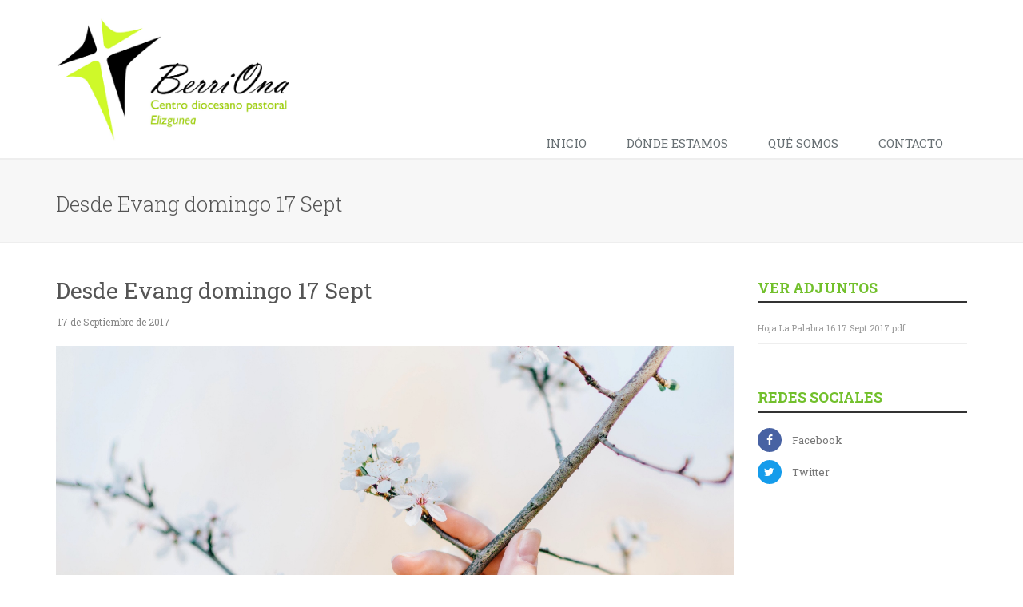

--- FILE ---
content_type: text/html; charset=UTF-8
request_url: https://www.berriona.com/noticia/301
body_size: 2870
content:
<!DOCTYPE html>
<html lang="es">
<head>
	<title>Desde  Evang  domingo 17 Sept | Berri Ona</title>
	<meta name="title" content="Desde  Evang  domingo 17 Sept | Berri Ona" />
	<meta name="description" content="Desde  Evang  domingo 17 Sept | Berri Ona. Centro diocesano pastoral en el barrio de Salburua, en Vitoria-Gasteiz." />
	<meta name="keywords" content="berriona, berri, ona, centro diocesano, centro pastoral, vitoria, salburua, gasteiz, centro, pastoral">
	<meta name="robots" content="index, follow">
	<meta charset="utf-8">
	<meta name="viewport" content="width=device-width, initial-scale=1.0">
	
	<link rel="canonical" href="https://www.berriona.com/noticia/301">

	<link rel="shortcut icon" href="/favicon.ico">
	<link rel='stylesheet' type='text/css' href='https://fonts.googleapis.com/css?family=Roboto+Slab:400,300,700'>
	<link rel="stylesheet" href="/assets/plugins/bootstrap/css/bootstrap.min.css">
	<link rel="stylesheet" href="/assets/css/blog.style.css">
	<link rel="stylesheet" href="/assets/css/headers/header-default.css">
	<link rel="stylesheet" href="/assets/css/footers/footer-v8.css">
	<link rel="stylesheet" href="/assets/plugins/animate.css">
	<link rel="stylesheet" href="/assets/plugins/line-icons/line-icons.css">
	<link rel="stylesheet" href="/assets/plugins/fancybox/source/jquery.fancybox.css">
	<link rel="stylesheet" href="/assets/plugins/font-awesome/css/font-awesome.min.css">
	<link rel="stylesheet" href="/assets/plugins/sky-forms-pro/skyforms/css/sky-forms.css">
	<link rel="stylesheet" href="/assets/plugins/sky-forms-pro/skyforms/custom/custom-sky-forms.css">
	<link rel="stylesheet" href="/assets/css/theme-colors/green.css" id="style_color">
	<link rel="stylesheet" href="/assets/css/theme-skins/dark.css">
</head>

<body>
<div class="wrapper">
	
	<div class="header">
			<div class="container">
			
				<a class="logo" href="/">
					<img src="/assets/img/themes/logo-news-dark-default.png" alt="Logo" width="300">
				</a>
				
				<div class="topbar">
					<ul class="loginbar pull-right">
						<li class="hoverSelector">
							
						</li>
					</ul>
				</div>
				
				<button type="button" class="navbar-toggle" data-toggle="collapse" data-target=".navbar-responsive-collapse">
					<span class="sr-only">Toggle navigation</span>
					<span class="fa fa-bars"></span>
				</button>
			</div>

			<div class="collapse navbar-collapse mega-menu navbar-responsive-collapse">
				<div class="container">
					<ul class="nav navbar-nav">
						<li>
							<a href="/">
								Inicio
							</a>
						</li>
						<li>
							<a href="/donde-estamos">
								Dónde estamos
							</a>
						</li>
						<li>
							<a href="/que-somos">
								Qué somos
							</a>
						</li>
						<li>
							<a href="/contacto">
								Contacto
							</a>
						</li>
					</ul>
				</div>
			</div>
		</div>
		
	<div class="breadcrumbs breadcrumbs-light">
		<div class="container">
			<h1 class="pull-left">Desde  Evang  domingo 17 Sept</h1>
		</div>
	</div>
	
	<div class="container content">
		<div class="row">
			<div class="col-md-9">
				<div class="blog-grid margin-bottom-30">
					<h2 class="blog-grid-title-lg">Desde  Evang  domingo 17 Sept</h2>
					<div class="overflow-h margin-bottom-10">
						<ul class="blog-grid-info pull-left">
							<li>17 de Septiembre de 2017</li>
						</ul>
						<div class="pull-right">
							<div class="addthis_sharing_toolbox"></div>
						</div>
					</div>
					<img class="img-responsive" src="/assets/img/noticias/roman-kraft-84955.jpg" alt="imagen Desde  Evang  domingo 17 Sept">				</div>
				<p>Decía Paul Boese que “el perdón no cambia el pasado, sino que expande el futuro”. Y es que el perdón es esa actitud que nos pone en otro estadio, en otro nivel: en el nivel del amor, del desprendimiento, de la libertad.<br />
El perdón quizás no cambia el pasado pero nos oxigena el presente, nos descarga de sospechas, miedos y odios.<br />
<br />
Perdonar a veces no es fácil pero como no es fácil ser libre, amar o comprometerse pero por lo mismo el resultado que provoca es asombroso.<br />
Ya decía M. Ghandi que “el débil nunca puede perdonar. El perdón es el atributo de los fuertes”<br />
<br />
Y nos abre a un futuro de vida más fraterna, más compasiva. A la con-cordia.<br />
Es un intento por restaurar el equilibrio.<br />
<br />
El perdón es la esencia del amor.<br />
<br />
El discípulo pregunta al Maestro  “y para que así sea ¿cuántas veces debo perdonar? ¿Hasta siete veces?<br />
Y Jesús le dijo de manera categórica. “No te digo hasta siete veces sino hasta setenta veces siete”, es decir, siempre.<br />
<br />
:_:_:_<br />
En VER ADJUNTOS , la hoja de "La Palabra" de este fin de semana.<br />
<br />
Y es que todos los sábados a las 19,00h nos reunimos un grupo de personas para acercarlos a la página del evangelio.<br />
Si quieres acompañarnos el próximo sábado, tienes las puertas del centro BerriOna abierta.<br />
<br />
</p><br/>

				<ul class="blog-grid-tags">
<li class="head">Di&aacute;logos desde el Evangelio / Ebanjelio-Elkarrizketak</li>&nbsp;&nbsp;&nbsp;				</ul>

			</div>

			<div class="col-md-3">
<div class="margin-bottom-50"><h2 class="title-v4">Ver adjuntos</h2><div class="blog-thumb-v3"><small><a target="_blank" href="/assets/adjuntos-noticias/301/Hoja La Palabra 16 17 Sept 2017.pdf">Hoja La Palabra 16 17 Sept 2017.pdf</a></small></div><hr class="hr-xs"></div>
				<div class="margin-bottom-50">
					<h2 class="title-v4">Redes sociales</h2>
					<ul class="blog-social-shares">
						<li>
							<a target="_blank" href="https://www.facebook.com/centropastoralberriona"><i class="rounded-x fb fa fa-facebook"></i></a>
							<a class="rounded-3x" href="https://www.facebook.com/centropastoralberriona">Facebook</a>
						</li>
						<li>
							<a target="_blank" href="https://twitter.com/centroberriona"><i class="rounded-x tw fa fa-twitter"></i></a>
							<a class="rounded-3x" href="https://twitter.com/centroberriona">Twitter</a>
						</li>
					</ul>
				</div>

			</div>
		</div>
	</div>

	<div class="footer-v8">
	<footer class="footer">
		<div class="container">
			<div class="row">
				<div class="col-md-3 col-sm-6 md-margin-bottom-10">
					<h2>Berri Ona</h2>
					<p>Calle Gabriela Mistral 27, Esquina Bratislava, 01003 Vitoria</p>
					<p>Teléfono: 945 77 42 51</p>
					<hr>
					<p>Email: <a href="mailto:centropastoral@berriona.com">centropastoral@berriona.com</a></p>
				</div>

				<div class="col-md-3 col-sm-6 md-margin-bottom-10">
					<h2>Redes sociales</h2>
					<p><strong>Síguenos</strong> en nuestras redes</p><br>
					<ul class="social-icon-list margin-bottom-20">
						<li><a target="_blank" href="https://www.facebook.com/centropastoralberriona"><i class="rounded-x fa fa-facebook"></i></a></li>
						<li><a target="_blank" href="https://twitter.com/centroberriona"><i class="rounded-x fa fa-twitter"></i></a></li>
					</ul>
				</div>

				<div class="col-md-3 col-sm-6 md-margin-bottom-10">
					<h2>Últimas noticias</h2>
<div class="latest-news margin-bottom-20"><h3><a href="/noticia/1568">Diálogos desde Evang. 18 Enero-26</a></h3></div><hr><div class="latest-news margin-bottom-20"><h3><a href="/noticia/1567">GRUPO de acompañamiento en el duelo</a></h3></div><hr>				</div>

				<div class="col-md-3 col-sm-6">
					<h2>Newsletter</h2>
					<p><strong>Suscríbete</strong> a nuestra newsletter y entérate de todos nuestros eventos</p><br>
					<a href="/contacto" class="btn-u input-btn">Contacta con nosotros</a>
				</div>
			</div>
		</div>
	</footer>

	<footer class="copyright">
		<div class="container">
			<ul class="list-inline terms-menu">
				<li>2026 &copy; Todos los derechos reservados.</li>
				<li><a href="/aviso-legal">Aviso legal</a></li>
				<li><a href="/privacidad">Política de privacidad</a></li>
				<li><a href="/cookies">Cookies</a></li>
				<li><a target="_blank" href="https://www.ireguatek.com"><img alt="logo-ireguatek" style="max-height:20px;" src="/assets/ireguatek.png"></a></li>
			</ul>
		</div>
	</footer>
</div>

</div>

<script src="/assets/plugins/jquery/jquery.min.js"></script>
<script src="/assets/plugins/jquery/jquery-migrate.min.js"></script>
<script src="/assets/plugins/bootstrap/js/bootstrap.min.js"></script>
<script src="/assets/plugins/back-to-top.js"></script>
<script src="/assets/plugins/fancybox/source/jquery.fancybox.pack.js"></script>
<script src="/assets/plugins/sky-forms-pro/skyforms/js/jquery.form.min.js"></script>
<script src="/assets/plugins/sky-forms-pro/skyforms/js/jquery.validate.min.js"></script>
<script src="/assets/js/app.js"></script>
<script src="/assets/js/plugins/fancy-box.js"></script>
</body>

</html>



--- FILE ---
content_type: text/css
request_url: https://www.berriona.com/assets/css/blog.style.css
body_size: 4980
content:
/*
 * Template Name: Unify - Responsive Bootstrap Template
 * Description: Business, Corporate, Portfolio, E-commerce, Blog and One Page Template.
 * Version: 1.9
 * Author: @htmlstream
 * Website: http://htmlstream.com
*/

/*--------------------------------------------------
[Import Global Compulsory CSS Files]
----------------------------------------------------*/

@import url(app.css);
@import url(blocks.css);

/*Import CSS Plugins*/
@import url(plugins/style-switcher.css);

@media (min-width: 768px) {
	.g-blur { overflow: hidden; }
	.g-blur .wrapper,
	.g-blur .outside-more-articles {
		filter: url('data:image/svg+xml;utf8,<svg version="1.1" xmlns="http://www.w3.org/2000/svg"><filter id="blur"><feGaussianBlur stdDeviation="7" /></filter></svg>#blur');
		filter: progid:DXImageTransform.Microsoft.Blur(PixelRadius='7');
		-webkit-filter: blur(7px);
		-moz-filter:blur (7px);
		-ms-filter: blur(7px);
		filter: blur(7px);
	}
	body.header-fixed-space-v2.g-blur { padding-top: 0; }
}

/*--------------------------------------------------
[Blog Styles]
----------------------------------------------------*/
body {
	color: #333;
	font: 13px/1.6 'Roboto Slab', sans-serif;
	text-rendering: optimizelegibility;
}

body.header-fixed-space-v2 {
	padding-top: 135px;
}

@media (max-width: 991px) {
	body.header-fixed-space-v2 {
		padding-top: 0;
	}
}

h1, h2, h3, h4, h5, h6 {
	font-family: 'Roboto Slab', sans-serif;
}

/*--------------------------------------------------
[Boxed Layout]
----------------------------------------------------*/

.wrapper {
	background: #fff;
}

.boxed-layout {
	padding: 0;
	box-shadow: 0 0 5px #ccc;
	margin-left: auto !important;
	margin-right: auto !important;
	background: url(../img/patterns/16.png) fixed repeat;
}

.boxed-layout-space {
	margin: 40px 0;
}

@media(max-width:767px){
	.boxed-layout-space {
		margin: 0;
	}
}


/*--------------------------------------------------
[Breadcrumbs]
----------------------------------------------------*/

/*Default Breadcrumbs*/
.breadcrumbs {
	overflow: hidden;
	padding: 10px 0 6px;
	border-bottom: solid 1px #eee;
	background: url(../img/patterns/breadcrumbs.html) repeat;
}

.breadcrumbs h1 {
	color: #666;
	font-size: 22px;
	margin-top: 8px;
}

.breadcrumb {
	top: 10px;
	padding-right: 0;
	background: none;
	position: relative;
}
.breadcrumb a {
	color: #777;
}
.breadcrumb li.active,
.breadcrumb li a:hover {
	text-decoration: none;
}

@media (max-width: 550px) {
	.breadcrumbs h1.pull-left,
	.breadcrumbs ul.pull-right {
		width: 100%;
		text-align: center;
	}

	.breadcrumbs h1.pull-left {
		margin-bottom: 0;
	}

	.breadcrumbs .breadcrumb {
		top: 0;
		margin-bottom: 10px;
	}
}

/*Breadcrumbs Dark and Light*/
.breadcrumbs.breadcrumbs-dark,
.breadcrumbs.breadcrumbs-light {
	background: #222;
	padding: 30px 0 20px;
	border-bottom: solid 3px #777;
}

.breadcrumbs.breadcrumbs-light {
	background: #f7f7f7;
	border-bottom: 1px solid #eee;
}

.breadcrumbs.breadcrumbs-dark h1,
.breadcrumbs.breadcrumbs-dark a,
.breadcrumbs.breadcrumbs-light h1,
.breadcrumbs.breadcrumbs-light a {
	color: #fff;
	font-weight: 200;
}

.breadcrumbs.breadcrumbs-light h1,
.breadcrumbs.breadcrumbs-light a {
	color: #555;
}

.breadcrumbs.breadcrumbs-dark h1 {
	font-size: 24px;
}

.breadcrumbs.breadcrumbs-light h1 {
	font-size: 26px;
}

/*Breadcrumbs Sizes*/
.breadcrumbs-sm {
	padding: 50px 0;
}
.breadcrumbs-md {
	padding: 100px 0;
}
.breadcrumbs-lg {
	padding: 200px 0;
}


/*--------------------------------------------------
[*Blog Comments v2]
----------------------------------------------------*/

.blog-comments-v2 {
	padding: 0 20px;
	margin-bottom: 30px;
}

.blog-comments-v2 img {
	float: left;
	width: 70px;
	height: auto;
	margin-right: 20px;
}

.blog-comments-v2 .comments-itself {
	padding: 20px;
	overflow: hidden;
	background: #f7f7f7;
}

.blog-comments-v2 .comments-itself h3 {
	font-size: 16px;
	margin: 0 0 10px;
}

.blog-comments-v2 .comments-itself span {
	color: #555;
	float: right;
	font-size: 13px;
}

.blog-comments-v2 .comments-itself p {
	color: #555;
}

/*Comments Reply*/
.blog-comments-v2.blog-comments-v2-reply {
	margin-left: 30px;
}

/*Media Queries*/
@media (max-width: 768px) {
	.blog-comments-v2 img {
		float: none;
		margin-bottom: 15px;
	}
}


/*--------------------------------------------------
[Back To Top]
----------------------------------------------------*/

#topcontrol {
	color: #fff;
	z-index: 99;
	width: 30px;
	height: 30px;
	font-size: 20px;
	background: #222;
	position: relative;
	right: 14px !important;
	bottom: 11px !important;
	border-radius: 10% !important;
}

#topcontrol:after {
	top: -2px;
	left: 8px;
	content: "\f106";
	position: absolute;
	text-align: center;
	font-family: FontAwesome;
}

#topcontrol:hover {
	color: #fff;
	-webkit-transition: all 0.35s, -webkit-transform 0.35s;
	transition: all 0.35s, transform 0.35s;
}


/*--------------------------------------------------
[Owl Carousel]
----------------------------------------------------*/

/*Blog Carousel Heading
------------------------------------*/
.blog-cars-heading {
	width: 100%;
	position: relative;
	margin-bottom: 20px;
	display: inline-block;
	text-transform: uppercase;
	border-bottom: 3px solid #333;
}

.blog-cars-heading h2 {
	margin: 0;
	float: left;
	font-size: 18px;
	font-weight: bold;
}

/*Owl Navigation*/
.blog-cars-heading .owl-navigation {
	top: -1px;
	float: right;
	position: relative;
}

.blog-cars-heading .owl-navigation .owl-btn {
	color: #555;
	padding: 0 5px;
	font-size: 24px;
	cursor: pointer;
	background: none;
	text-align: center;
	line-height: normal;
	display: inline-block;
}

.blog-cars-heading .owl-navigation .owl-btn:focus,
.blog-cars-heading .owl-navigation .owl-btn:hover {
	-webkit-transition: all 0.35s, -webkit-transform 0.35s;
	transition: all 0.35s, transform 0.35s;
}

.blog-carousel .owl-pagination {
	display: none;
}


/*--------------------------------------------------
[Master Slider]
----------------------------------------------------*/

/*MS Style v1*/
.blog-ms-v1-extend {
	padding: 5px;
}

/*MS Style v2*/
.blog-ms-v2 .ms-thumb {
	background: #222;
	text-shadow: none;
}

.blog-ms-v2 .ms-thumb p,
.blog-ms-v2 .ms-thumb h3 {
	color: #fff;
}

.blog-ms-v2 .ms-tabs.ms-dir-h .ms-thumb-frame .ms-thumb-ol {
	border-bottom-color: #222 !important;
}

/*Video Gallery*/
.blog-ms-v1 .ms-videogallery-template .ms-layer.video-title {
	left: 0;
	bottom: 30px;
	position: absolute;
	font-size: 14px !important;
	line-height: 18px !important;
	padding: 10px 15px !important;
	background: #e74c3c !important;
}

.blog-ms-v1 .ms-videogallery-template .ms-thumb-list.ms-dir-v .ms-thumb-frame h3 {
	line-height: 18px;
	text-transform: inherit;
}

@media (max-width: 650px) {
	.blog-ms-v1 .ms-videogallery-template .ms-layer.video-title {
		font-size: 12px !important;
		line-height: 16px !important;
		padding: 10px 15px !important;
	}
}

/*Partial View*/
.blog-slider {
	position: relative;
}

.blog-slider:after {
	top: 0;
	left: 0;
	width: 100%;
	height: 100%;
	content: " ";
	position: absolute;
	text-align: center;
	background: rgba(0,0,0,0.2.99);
}

.blog-slider span.blog-slider-badge {
	top: 20px;
	left: 20px;
	z-index: 1;
	color: #fff;
	font-size: 14px;
	padding: 5px 10px;
	position: absolute;
}

/*Blog Slider Title*/
.blog-slider .blog-slider-title {
	left: 0;
	z-index: 1;
	bottom: 20px;
	padding: 0 20px;
	position: absolute !important;
}

.blog-slider .blog-slider-title h2 {
	margin: 0;
	color: #fff;
	font-size: 38px;
	font-weight: 600;
	line-height: 1.4;
}

.blog-slider .blog-slider-title h2 a {
	color: #fff;
}

.blog-slider .blog-slider-title span.blog-slider-posted {
	color: #fff;
	display: block;
	font-size: 12px;
	text-transform: uppercase;
}


/*--------------------------------------------------
[Masonry Blog]
----------------------------------------------------*/

/*Masonry Box
------------------------------------*/
.masonry-box {
	margin: 0 -15px;
	padding: 0 auto;
}

.masonry-box .masonry-box-in {
	float: left;
	padding: 0 15px;
	margin-bottom: 50px;
}

.masonry-box .masonry-box-in.col-2 {
	width: 50%;
}

.masonry-box .masonry-box-in.col-3 {
	width: 33.33333%;
}

.masonry-box .masonry-box-in.col-4 {
	width: 25%;
}

@media (max-width: 650px) {
	.masonry-box .masonry-box-in.col-2,
	.masonry-box .masonry-box-in.col-3,
	.masonry-box .masonry-box-in.col-4 {
		width: 100%;
	}
}

@media (min-width: 651px) and (max-width: 991px) {
	.masonry-box .masonry-box-in.col-3,
	.masonry-box .masonry-box-in.col-4 {
		width: 50%;
	}
}

@media (min-width: 651px) and (max-width: 991px) {
	.masonry-box .masonry-box-in.col-4 {
		width: 50%;
	}
}

@media (min-width: 992px) and (max-width: 1200px) {
	.masonry-box .masonry-box-in.col-4 {
		width: 33.33333%;
	}
}

/*--------------------------------------------------
[Blog Grid]
----------------------------------------------------*/

.blog-grid img {
	margin-bottom: 15px;
}

.blog-grid h3 {
	font-size: 22px;
	margin: 0 0 10px;
	line-height: 1.4;
}

.blog-grid h2.blog-grid-title-lg {
	font-size: 28px;
	line-height: 1.4;
	margin: 0 0 10px;
}

.blog-grid h3.blog-grid-title-sm {
	font-size: 15px;
	line-height: 1.4;
}

.blog-grid h3 a {
	color: #333;
}

.blog-grid p {
	margin-bottom: 15px;
}

.blog-grid-inner {
	padding: 20px;
	background: #fff;
	margin: -70px 40px 0;
	position: relative;
}

/*Blog Grid Gradient*/
.blog-grid .blog-grid-grad {
	position: relative;
}

.blog-grid .blog-grid-grad i {
	top: 10px;
	left: 10px;
	z-index: 1;
	color: #fff;
	width: 30px;
	height: 30px;
	font-size: 18px;
	line-height: 30px;
	text-align: center;
	position: absolute;
	display: inline-block;
	background: rgba(0,0,0,0.5);
}

/*Blog Grid Info*/
.blog-grid .blog-grid-info {
	padding-left: 0;
	list-style: none;
}

.blog-grid .blog-grid-info li {
	color: #888;
	padding: 0 2px;
	font-size: 12px;
	display: inline-block;
}

.blog-grid .blog-grid-info li:before {
	content: '/';
	font-size: 12px;
	line-height: 1.4;
	margin-right: 9px;
}

.blog-grid .blog-grid-info li:first-child:before {
	content: " ";
	margin-right: 0;
}

.blog-grid .blog-grid-info li a {
	color: #888;
}

.blog-grid .blog-grid-info li a:hover {
	text-decoration: none;
}

/*Read More Link*/
.blog-grid a.r-more {
	font-size: 13px;
	font-weight: 400;
	font-style: italic;
	display: inline-block;
}

.blog-grid a.r-more:hover {
	text-decoration: none;
}


/*--------------------------------------------------
[Blog Thumb]
----------------------------------------------------*/

.blog-thumb {
	overflow: hidden;
}

/*Blog Grid Hover*/
.blog-thumb .blog-thumb-hover {
	float: left;
	position: relative;
	margin-right: 15px;
}

.blog-thumb .blog-thumb-hover:after {
	top: 0;
	left: 0;
	width: 100%;
	height: 100%;
	content: " ";
	position: absolute;
	-webkit-transition: all 0.35s, -webkit-transform 0.35s;
	transition: all 0.35s, transform 0.35s;
}

.blog-thumb .blog-thumb-hover img {
	width: 120px;
	height: auto;
}

.blog-thumb .blog-thumb-hover img.video-play-btn {
	width: 30px;
	height: 30px;
}

/*Icon Hover Gradient*/
.blog-thumb .blog-thumb-hover .hover-grad {
	left: 0;
	top: 50%;
	z-index: 1;
	opacity: 0;
	width: 100%;
	color: #fff;
	font-size: 20px;
	margin-top: -14px;
	text-align: center;
	position: absolute;
	display: inline-block;
	-webkit-transition: all 0.65s, -webkit-transform 0.65s;
	transition: all 0.65s, transform 0.65s;
}

.blog-thumb .blog-thumb-hover:hover .hover-grad {
	opacity: 1;
	-webkit-transition: opacity 0.55s, -webkit-transform 0.55s;
	transition: opacity 0.55s, transform 0.55s;
}

/*Blog Thumb Description*/
.blog-thumb .blog-thumb-desc {
	overflow: hidden;
}

.blog-thumb .blog-thumb-desc h3 {
	font-size: 14px;
	margin: 0 0 5px;
	font-weight: 400;
	line-height: 1.4;
}

.blog-thumb .blog-thumb-desc h3 a {
	color: #555;
}

/*Blog Grid Info*/
.blog-thumb .blog-thumb-info {
	padding-left: 0;
	list-style: none;
}

.blog-thumb .blog-thumb-info li {
	color: #888;
	padding: 0 2px;
	font-size: 12px;
	display: inline-block;
}

.blog-thumb .blog-thumb-info li:before {
	content: '/';
	font-size: 12px;
	line-height: 1.4;
	margin-right: 9px;
}

.blog-thumb .blog-thumb-info li:first-child:before {
	content: " ";
	margin-right: 0;
}

.blog-thumb .blog-thumb-info li a {
	color: #888;
}

.blog-thumb .blog-thumb-info li a:hover {
	color: #e74c3c;
}


/*Blog Thumb Circle
------------------------------------*/
.blog-thumb.blog-thumb-circle .blog-thumb-hover:after {
	border-radius: 50% !important;
}

.blog-thumb.blog-thumb-circle .blog-thumb-hover img {
	width: 50px;
	height: 50px;
}

.blog-thumb.blog-thumb-circle .blog-thumb-hover .hover-grad {
	font-size: 15px;
	margin-top: -10px;
}


/*--------------------------------------------------
[Blog Thumb]
----------------------------------------------------*/

.blog-thumb-v2 {
	overflow: hidden;
}

/*Blog Thumb Gradient*/
.blog-thumb-v2 .blog-thumb-grad {
	float: left;
	position: relative;
	margin-right: 15px;
}

.blog-thumb-v2 .blog-thumb-grad img {
	width: 120px;
	height: auto;
}

.blog-thumb-v2 .blog-thumb-grad i {
	top: 5px;
	left: 5px;
	z-index: 1;
	color: #fff;
	width: 20px;
	height: 20px;
	font-size: 12px;
	line-height: 20px;
	text-align: center;
	position: absolute;
	display: inline-block;
	background: rgba(0,0,0,0.5);
}

/*Blog Thumb Description*/
.blog-thumb-v2 .blog-thumb-desc {
	overflow: hidden;
}

.blog-thumb-v2 .blog-thumb-desc h3 {
	font-size: 14px;
	margin: 0 0 5px;
	font-weight: 400;
	line-height: 1.4;
}

.blog-thumb-v2 .blog-thumb-desc h3 a {
	color: #555;
}

/*Blog Grid Info*/
.blog-thumb-v2 .blog-thumb-info {
	padding-left: 0;
	list-style: none;
}

.blog-thumb-v2 .blog-thumb-info li {
	color: #888;
	padding: 0 2px;
	font-size: 12px;
	display: inline-block;
}

.blog-thumb-v2 .blog-thumb-info li:before {
	content: '/';
	font-size: 12px;
	line-height: 1.4;
	margin-right: 9px;
}

.blog-thumb-v2 .blog-thumb-info li:first-child:before {
	content: " ";
	margin-right: 0;
}

.blog-thumb-v2 .blog-thumb-info li a {
	color: #888;
}

.blog-thumb-v2 .blog-thumb-info li a:hover {
	text-decoration: none;
}


/*--------------------------------------------------
[Blog Thumb v3]
----------------------------------------------------*/

.blog-thumb-v3 h3 {
	font-size: 13px;
	margin: 0 0 5px;
	font-weight: 400;
	line-height: 1.4;
}

.blog-thumb-v3 h3 a {
	color: #555;
}

.blog-thumb-v3 small,
.blog-thumb-v3 small a {
	color: #999;
}

.blog-thumb-v3 small a:hover {
	color: #555;
}


/*--------------------------------------------------
[Blog Thumb v4]
----------------------------------------------------*/

.blog-thumb-v4 h3 {
	z-index: 1;
	font-size: 13px;
	margin: 0 0 5px;
	font-weight: 400;
	line-height: 1.4;
	position: relative;
}

.blog-thumb-v4 h3 a {
	color: #555;
}

.blog-thumb-v4 .blog-thumb-item {
	position: relative;
}

.blog-thumb-v4 .blog-thumb-item img.video-play-btn {
	width: 40px;
	height: 40px;
}


/*--------------------------------------------------
[Blog Social Shares]
----------------------------------------------------*/

.blog-social-shares {
	padding-left: 0;
	list-style: none;
}

.blog-social-shares li {
	width: 100%;
	margin-bottom: 10px;
	display: inline-block;
}

.blog-social-shares li i {
	color: #fff;
	width: 30px;
	height: 30px;
	font-size: 14px;
	line-height: 30px;
	margin-right: 10px;
	text-align: center;
	display: inline-block;
}

.blog-social-shares li i.fb {
	background: #4862a3;
}
.blog-social-shares li i.tw {
	background: #159ceb;
}
.blog-social-shares li i.gp {
	background: #dc4a38;
}

.blog-social-shares li a {
	top: -1px;
	color: #777;
	position: relative;
}

.blog-social-shares li a:hover {
	text-decoration: none;
}

.blog-social-shares li span {
	float: right;
	display: block;
	margin-top: 6px;
}


/*--------------------------------------------------
[Twitter Posts]
----------------------------------------------------*/

.twitter-posts {
	padding-left: 0;
	margin-bottom: 0;
	list-style: none;
}

.twitter-posts li {
	margin-top: 15px;
	padding-top: 15px;
	border-top: 1px solid #ddd;
}

.twitter-posts li:first-child {
	border-top: 0;
	margin-top: 0;
	padding-top: 0;
}

.twitter-posts li:before,
.twitter-posts li:after {
	content: " ";
	display: table;
}

.twitter-posts li:after {
	clear: both;
}

.twitter-posts img {
	float: left;
	width: 40px;
	height: auto;
	margin-right: 10px;
}

.twitter-posts .twitter-posts-in {
	overflow: hidden;
}

.twitter-posts .twitter-posts-in strong {
	color: #333;
	padding-right: 5px;
	margin-bottom: 5px;
	display: inline-block;
}

.twitter-posts .twitter-posts-in span {
	color: #999;
	font-size: 13px;
	padding-right: 5px;
}

.twitter-posts .twitter-posts-in span a {
	color: #999;
}

.twitter-posts .twitter-posts-in p {
	color: #999;
	font-size: 12px;
	font-weight: 400;
	line-height: 20px;
	margin-bottom: 3px;
}

.twitter-posts .twitter-posts-in a.link {
	font-size: 12px;
}

.twitter-posts .twitter-posts-in a.link:hover {
	cursor: pointer;
}


/*--------------------------------------------------
[Blog Video]
----------------------------------------------------*/

.blog-video {
	position: relative;
}

.blog-video span.category-badge {
	left: 0;
	top: 15px;
	color: #fff;
	font-size: 14px;
	padding: 3px 10px;
	position: absolute;
}

.blog-video span.date-badge {
	left: 0;
	top: 42px;
	color: #fff;
	font-size: 10px;
	background: #111;
	padding: 2px 8px;
	position: absolute;
}

.blog-video h4 {
	left: 0;
	z-index: 1;
	bottom: 20px;
	font-size: 16px;
	padding: 5px 10px;
	position: absolute;
}

.blog-video h4 a {
	color: #fff;
	font-size: 16px;
}

.blog-video img.video-play-btn {
	width: 40px;
	height: 40px;
}


/*--------------------------------------------------
[Center Wrap]
----------------------------------------------------*/

.center-wrap {
	top: 0;
	z-index: 1;
	width: 100%;
	height: 100%;
	display: block;
	overflow: hidden;
	position: absolute;
}

.center-wrap .center-alignCenter {
	width: 100%;
	height: 100%;
	display: table;
}

.center-wrap .center-body {
	z-index: 10;
	text-align: center;
	display: table-cell;
	vertical-align: middle;
}


/*--------------------------------------------------
[Other Classes]
----------------------------------------------------*/

/*Single Page Quote*/
.single-page-quote {
	position: relative;
}

.single-page-quote:after {
	width: 60px;
	height: 3px;
	content: " ";
	bottom: -5px;
	position: absolute;
}

.single-page-quote p {
	font-size: 20px;
	text-transform: uppercase;
}

/*Single Page Quote Left*/
.single-page-quote.single-page-quote-left {
	float: left;
	margin: 0 20px 20px 0;
}
.single-page-quote.single-page-quote-left:after {
	left: 0;
}

/*Single Page Quote Right*/
.single-page-quote.single-page-quote-right {
	float: right;
	margin: 0 0 20px 20px;
}
.single-page-quote.single-page-quote-right:after {
	right: 0;
}

.single-page-quote.single-page-quote-right p {
	text-align: right;
}

/*Blog Grid Images*/
img.blog-grid-img-v1 {
	float: right;
	width: 280px;
	height: auto;
	margin: 0 0 20px 20px;
}

@media (max-width: 500px) {
	img.blog-grid-img-v1 {
		height: auto;
		display: block;
		max-width: 100%;
	}
}

/*Blog Grid Tags*/
.blog-grid-tags {
	padding-left: 0;
	list-style: none;
	margin-bottom: 30px;
}

.blog-grid-tags li {
	padding: 2px;
	display: inline-block;
}

.blog-grid-tags li.head {
	color: #fff;
	display: inline;
	font-size: 12px;
	background: #333;
	padding: 3px 10px;
	text-transform: uppercase;
}

.blog-grid-tags li a {
	color: #fff;
	font-size: 12px;
	background: #999;
	padding: 3px 10px;
	text-transform: uppercase;
}

.blog-grid-tags li a:hover {
	background: #e74c3c;
	text-decoration: none;
}

/*Source List*/
.source-list {
	padding-left: 0;
	list-style: none;
	margin-bottom: 15px;
}

.source-list li {
	padding-bottom: 3px;
}


.bg-color-dark, .bg-color-darker, .bg-color-sea, .bg-color-red, .bg-color-aqua, .bg-color-blue, .bg-color-grey, .bg-color-light, .bg-color-green, .bg-color-brown, .bg-color-orange, .bg-color-green1, .bg-color-purple, .bg-color-dark-blue, .bg-color-light-grey, .bg-color-light-green {
  color: inherit;
}
.form-control {
	height: auto;
}

/* Sidebar: More Articles Box BEGIN */
.outside-more-articles {
	background: #fff;
  position: fixed;
  width: 293px;
  bottom: 70px;
  box-shadow: 0 0 6px 0 rgba(0,0,0,.13);
  padding: 26px 35px 10px 25px;
  z-index: 9991;
  visibility: hidden;
  transition: all 500ms cubic-bezier(.265,.365,.26,.865);
  -webkit-transition-timing-function: cubic-bezier(.265,.365,.26,.865);
  -moz-transition-timing-function: cubic-bezier(0.265,.365,.26,.865);
  -o-transition-timing-function: cubic-bezier(0.265,.365,.26,.865);
  transition-timing-function: cubic-bezier(0.265,.365,.26,.865);
}
.outside-more-articles--left {
	left: -384px;
}
.outside-more-articles--right {
	right: -384px;
}
.outside-more-articles--show {
	visibility: visible;
}
.outside-more-articles--right.outside-more-articles--show {
	right: 0;
}
.outside-more-articles--left.outside-more-articles--show {
	left: 0;
}
@media (min-width: 1200px) {
  .outside-more-articles {
    width: 326px;
  }
}
@media (max-width: 600px) {
  .outside-more-articles {
    display: none;
  }
}
.outside-more-articles__close {
	color: #888;
	position: absolute;
	top: 10px;
	right: 10px;
	font-size: 20px;
}
.outside-more-articles__close:hover {
	text-decoration: none;
}

/*  */
.g-popup-wrapper {
	display: none;
	position: fixed;
	top: 0;
	left: 0;
	width: 100%;
	height: 100%;
	background: rgba(62,71,87,.5);
	z-index: 9992;
}
@media (max-width: 600px) {
  .g-popup-wrapper {
    display: none !important;
  }
}

/* Wait FB Block */
.g-popup {
	z-index: 9993;
	position: absolute;
	top: 50%;
	left: 50%;
  -webkit-transform: translate(-50%,-50%);
  -ms-transform: translate(-50%,-50%);
  transform: translate(-50%,-50%);
}

.g-popup--fb {
	width: 465px;
	background: #fff;
}
.g-popup--fb-title {
	background: #4867aa;
	color: #fff;
	position: relative;
}
.g-popup--fb-title:before {
  content: " ";
  display: block;
  position: absolute;
  bottom: -20px;
  left: 52px;
  width: 0;
  height: 0;
  border-left: 0 inset rgba(0,0,0,0);
  border-right: 22px inset rgba(0,0,0,0);
  border-top: 22px solid #4867aa;
}
.g-popup--fb__logo {
	display: block;
	padding: 25px 30px;
}
.g-popup--fb-message {
	border-top: solid 1px rgba(255,255,255,.3);
	padding: 30px;
	font-size: 20px;
	line-height: 1.3;
}
.g-popup--fb-widjet {
	padding: 45px 30px 30px;
}
.g-popup__close {
	color: #333;
	position: absolute;
	line-height: .9;
	font-size: 26px;
	opacity: 1;
	top: -13px;
	right: -13px;
	border-radius: 50%;
}
.g-popup__close:hover {
	text-decoration: none;
	color: #333;
}
.g-popup--fb__close,
.g-popup--fb__close:hover {
	color: #4867aa;
	background: #fff;
}

/* Wait Subscribe Block */
.g-popup--subscribe {
	width: 630px;
	background: #f7f7f7;
	padding: 70px 60px 50px;
	box-shadow: 0 0 5px #bbb;
}
.g-popup--subscribe h2 {
	margin: 0 0 30px;
}
.g-popup--subscribe .sky-form {
	border: none;
}
.g-popup--subscribe .sky-form section {
	margin-bottom: 0;
}
.g-popup--subscribe .no-spam {
	font-size: 13px;
	color: #aaa;
	padding-top: 25px;
}
.g-popup--subscribe__close,
.g-popup--subscribe__close:hover {
	color: #bbb;
	background: #fff;
}

/* Wait Subscribe Block */
.g-popup--subscribe2 {
	width: 560px;
	background: #e74c3c;
	color: #fff;
}
.g-popup--subscribe2-message {
	padding: 50px 50px 40px;
}
.g-popup--subscribe2-message .icon {
	font-size: 62px;
	float: left;
	margin: 10px 30px 0 0;
}
.g-popup--subscribe2 h3 {
	color: #fff;
	font-size: 25px;
	margin: 0 0 10px;
}
.g-popup--subscribe2 p {
	margin-bottom: 0;
}
.g-popup--subscribe2 .sky-form {
	border: none;
	background: #b53c2f;
	padding: 40px 50px 35px;
}
.g-popup--subscribe2 .sky-form section {
	margin-bottom: 0;
}
.g-popup--subscribe2 .sky-form .input input,
.g-popup--subscribe2 .sky-form .input input:active,
.g-popup--subscribe2 .sky-form .input input:focus,
.g-popup--subscribe2 .sky-form .input input:hover {
	background: #822b22;
	border-color: #822b22;
	color: #fff;
	box-shadow: none;
	height: 36px;
}
.g-popup--subscribe2 ::-webkit-input-placeholder {
  color: #fff;
}
.g-popup--subscribe2 :-moz-placeholder { /* Firefox 18- */
  color: #fff;
}
.g-popup--subscribe2 ::-moz-placeholder {  /* Firefox 19+ */
  color: #fff;
}
.g-popup--subscribe2 :-ms-input-placeholder {
  color: #fff;
}

.g-popup--subscribe2 .btn-default,
.g-popup--subscribe2 .btn-default.active,
.g-popup--subscribe2 .btn-default:active,
.g-popup--subscribe2 .btn-default.hover,
.g-popup--subscribe2 .btn-default:hover,
.g-popup--subscribe2 .btn-default.focus,
.g-popup--subscribe2 .btn-default:focus {
	color: #e74c3c;
	border-color: #fff;
	background: #fff;
}
.g-popup--subscribe2__close,
.g-popup--subscribe2__close:hover {
	color: #b53c2f;
	background: #fff;
}

/* Wait Subscribe Block */
.g-popup--subscribe3 {
	width: 460px;
	height: 460px;
	background: #e74c3c;
	color: #fff;
	border-radius: 50%;
	text-align: center;
	padding: 110px 80px 80px;
}
.g-popup--subscribe3 h3 {
	color: #fff;
	font-size: 25px;
	line-height: 1.4;
	margin: 0 0 20px;
}
.g-popup--subscribe3 p {
	margin-bottom: 30px;
}
.g-popup--subscribe3 .sky-form {
	border: none;
}
.g-popup--subscribe3 .sky-form section {
	margin-bottom: 0;
}
.g-popup--subscribe3 .sky-form .input input,
.g-popup--subscribe3 .sky-form .input input:active,
.g-popup--subscribe3 .sky-form .input input:focus,
.g-popup--subscribe3 .sky-form .input input:hover {
	background: #822b22;
	border-color: #822b22;
	color: #fff;
	box-shadow: none;
	height: 36px;
}
.g-popup--subscribe3 ::-webkit-input-placeholder {
  color: #fff;
}
.g-popup--subscribe3 :-moz-placeholder { /* Firefox 18- */
  color: #fff;
}
.g-popup--subscribe3 ::-moz-placeholder {  /* Firefox 19+ */
  color: #fff;
}
.g-popup--subscribe3 :-ms-input-placeholder {
  color: #fff;
}

.g-popup--subscribe3 .btn-default,
.g-popup--subscribe3 .btn-default.active,
.g-popup--subscribe3 .btn-default:active,
.g-popup--subscribe3 .btn-default.hover,
.g-popup--subscribe3 .btn-default:hover,
.g-popup--subscribe3 .btn-default.focus,
.g-popup--subscribe3 .btn-default:focus {
	color: #e74c3c;
	border-color: #fff;
	background: #fff;
}
.g-popup--subscribe3__close,
.g-popup--subscribe3__close:hover {
	color: #b53c2f;
	background: #fff;
	top: 55px;
	right: 55px;
}

.promo-section .tp-caption.Newspaper-Subtitle,
.promo-section .Newspaper-Subtitle,
.promo-section .erinyen .tp-tab-title{
	color: #27d7e7;
}
